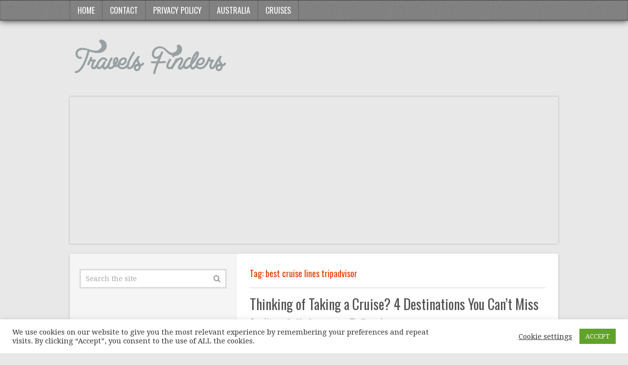

--- FILE ---
content_type: text/html; charset=UTF-8
request_url: http://travelsfinders.com/tag/best-cruise-lines-tripadvisor
body_size: 12522
content:
<!DOCTYPE html>
<html class="no-js" lang="en-US">
<head itemscope itemtype="http://schema.org/WebSite">
<meta charset="UTF-8">
<!-- Always force latest IE rendering engine (even in intranet) & Chrome Frame -->
<!--[if IE ]>
<meta http-equiv="X-UA-Compatible" content="IE=edge,chrome=1">
<![endif]-->
<link rel="profile" href="http://gmpg.org/xfn/11" />
<meta name="viewport" content="width=device-width, initial-scale=1">
<meta name="apple-mobile-web-app-capable" content="yes">
<meta name="apple-mobile-web-app-status-bar-style" content="black">
<meta itemprop="name" content="TravelsFinders.Com ®" />
<meta itemprop="url" content="http://travelsfinders.com" />
<link rel="pingback" href="http://travelsfinders.com/xmlrpc.php" />
<meta name='robots' content='index, follow, max-image-preview:large, max-snippet:-1, max-video-preview:-1' />
<script type="text/javascript">document.documentElement.className = document.documentElement.className.replace( /\bno-js\b/,'js' );</script><meta property="og:title" content="TravelsFinders.Com ®"/>
<meta property="og:description" content=""/>
<meta property="og:image" content="http://travelsfinders.com/wp-content/uploads/2017/02/thinking-of-taking-a-cruise-4-destinations-you-cant-miss_7.jpg"/>
<meta property="og:image:width" content="615"/>
<meta property="og:image:height" content="413"/>
<meta property="og:type" content="article"/>
<meta property="og:article:published_time" content="2017-02-10 15:19:09"/>
<meta property="og:article:modified_time" content="2017-03-28 15:17:16"/>
<meta property="og:article:tag" content="best all inclusive cruises"/>
<meta property="og:article:tag" content="best cruise lines tripadvisor"/>
<meta property="og:article:tag" content="couples cruises all inclusive"/>
<meta property="og:article:tag" content="worst cruise lines"/>
<meta name="twitter:card" content="summary">
<meta name="twitter:title" content="TravelsFinders.Com ®"/>
<meta name="twitter:description" content=""/>
<meta name="twitter:image" content="http://travelsfinders.com/wp-content/uploads/2017/02/thinking-of-taking-a-cruise-4-destinations-you-cant-miss_7.jpg"/>
<!-- This site is optimized with the Yoast SEO plugin v19.7.1 - https://yoast.com/wordpress/plugins/seo/ -->
<title>best cruise lines tripadvisor Archives - TravelsFinders.Com ®</title>
<meta property="og:url" content="http://travelsfinders.com/tag/best-cruise-lines-tripadvisor" />
<meta property="og:site_name" content="TravelsFinders.Com ®" />
<script type="application/ld+json" class="yoast-schema-graph">{"@context":"https://schema.org","@graph":[{"@type":"CollectionPage","@id":"http://travelsfinders.com/tag/best-cruise-lines-tripadvisor","url":"http://travelsfinders.com/tag/best-cruise-lines-tripadvisor","name":"best cruise lines tripadvisor Archives - TravelsFinders.Com ®","isPartOf":{"@id":"https://travelsfinders.com/#website"},"primaryImageOfPage":{"@id":"http://travelsfinders.com/tag/best-cruise-lines-tripadvisor#primaryimage"},"image":{"@id":"http://travelsfinders.com/tag/best-cruise-lines-tripadvisor#primaryimage"},"thumbnailUrl":"http://travelsfinders.com/wp-content/uploads/2017/02/thinking-of-taking-a-cruise-4-destinations-you-cant-miss_7.jpg","breadcrumb":{"@id":"http://travelsfinders.com/tag/best-cruise-lines-tripadvisor#breadcrumb"},"inLanguage":"en-US"},{"@type":"ImageObject","inLanguage":"en-US","@id":"http://travelsfinders.com/tag/best-cruise-lines-tripadvisor#primaryimage","url":"http://travelsfinders.com/wp-content/uploads/2017/02/thinking-of-taking-a-cruise-4-destinations-you-cant-miss_7.jpg","contentUrl":"http://travelsfinders.com/wp-content/uploads/2017/02/thinking-of-taking-a-cruise-4-destinations-you-cant-miss_7.jpg","width":615,"height":413,"caption":""},{"@type":"BreadcrumbList","@id":"http://travelsfinders.com/tag/best-cruise-lines-tripadvisor#breadcrumb","itemListElement":[{"@type":"ListItem","position":1,"name":"Home","item":"https://travelsfinders.com/"},{"@type":"ListItem","position":2,"name":"best cruise lines tripadvisor"}]},{"@type":"WebSite","@id":"https://travelsfinders.com/#website","url":"https://travelsfinders.com/","name":"TravelsFinders.Com ®","description":"","potentialAction":[{"@type":"SearchAction","target":{"@type":"EntryPoint","urlTemplate":"https://travelsfinders.com/?s={search_term_string}"},"query-input":"required name=search_term_string"}],"inLanguage":"en-US"}]}</script>
<!-- / Yoast SEO plugin. -->
<link rel="alternate" type="application/rss+xml" title="TravelsFinders.Com ® &raquo; Feed" href="http://travelsfinders.com/feed" />
<link rel="alternate" type="application/rss+xml" title="TravelsFinders.Com ® &raquo; Comments Feed" href="http://travelsfinders.com/comments/feed" />
<link rel="alternate" type="application/rss+xml" title="TravelsFinders.Com ® &raquo; best cruise lines tripadvisor Tag Feed" href="http://travelsfinders.com/tag/best-cruise-lines-tripadvisor/feed" />
<!-- <link rel='stylesheet' id='wp-block-library-css' href='http://travelsfinders.com/wp-includes/css/dist/block-library/style.min.css' type='text/css' media='all' /> -->
<link rel="stylesheet" type="text/css" href="//travelsfinders.com/wp-content/cache/wpfc-minified/d47nwo4e/4pakm.css" media="all"/>
<style id='classic-theme-styles-inline-css' type='text/css'>
/*! This file is auto-generated */
.wp-block-button__link{color:#fff;background-color:#32373c;border-radius:9999px;box-shadow:none;text-decoration:none;padding:calc(.667em + 2px) calc(1.333em + 2px);font-size:1.125em}.wp-block-file__button{background:#32373c;color:#fff;text-decoration:none}
</style>
<style id='global-styles-inline-css' type='text/css'>
body{--wp--preset--color--black: #000000;--wp--preset--color--cyan-bluish-gray: #abb8c3;--wp--preset--color--white: #ffffff;--wp--preset--color--pale-pink: #f78da7;--wp--preset--color--vivid-red: #cf2e2e;--wp--preset--color--luminous-vivid-orange: #ff6900;--wp--preset--color--luminous-vivid-amber: #fcb900;--wp--preset--color--light-green-cyan: #7bdcb5;--wp--preset--color--vivid-green-cyan: #00d084;--wp--preset--color--pale-cyan-blue: #8ed1fc;--wp--preset--color--vivid-cyan-blue: #0693e3;--wp--preset--color--vivid-purple: #9b51e0;--wp--preset--gradient--vivid-cyan-blue-to-vivid-purple: linear-gradient(135deg,rgba(6,147,227,1) 0%,rgb(155,81,224) 100%);--wp--preset--gradient--light-green-cyan-to-vivid-green-cyan: linear-gradient(135deg,rgb(122,220,180) 0%,rgb(0,208,130) 100%);--wp--preset--gradient--luminous-vivid-amber-to-luminous-vivid-orange: linear-gradient(135deg,rgba(252,185,0,1) 0%,rgba(255,105,0,1) 100%);--wp--preset--gradient--luminous-vivid-orange-to-vivid-red: linear-gradient(135deg,rgba(255,105,0,1) 0%,rgb(207,46,46) 100%);--wp--preset--gradient--very-light-gray-to-cyan-bluish-gray: linear-gradient(135deg,rgb(238,238,238) 0%,rgb(169,184,195) 100%);--wp--preset--gradient--cool-to-warm-spectrum: linear-gradient(135deg,rgb(74,234,220) 0%,rgb(151,120,209) 20%,rgb(207,42,186) 40%,rgb(238,44,130) 60%,rgb(251,105,98) 80%,rgb(254,248,76) 100%);--wp--preset--gradient--blush-light-purple: linear-gradient(135deg,rgb(255,206,236) 0%,rgb(152,150,240) 100%);--wp--preset--gradient--blush-bordeaux: linear-gradient(135deg,rgb(254,205,165) 0%,rgb(254,45,45) 50%,rgb(107,0,62) 100%);--wp--preset--gradient--luminous-dusk: linear-gradient(135deg,rgb(255,203,112) 0%,rgb(199,81,192) 50%,rgb(65,88,208) 100%);--wp--preset--gradient--pale-ocean: linear-gradient(135deg,rgb(255,245,203) 0%,rgb(182,227,212) 50%,rgb(51,167,181) 100%);--wp--preset--gradient--electric-grass: linear-gradient(135deg,rgb(202,248,128) 0%,rgb(113,206,126) 100%);--wp--preset--gradient--midnight: linear-gradient(135deg,rgb(2,3,129) 0%,rgb(40,116,252) 100%);--wp--preset--font-size--small: 13px;--wp--preset--font-size--medium: 20px;--wp--preset--font-size--large: 36px;--wp--preset--font-size--x-large: 42px;--wp--preset--spacing--20: 0.44rem;--wp--preset--spacing--30: 0.67rem;--wp--preset--spacing--40: 1rem;--wp--preset--spacing--50: 1.5rem;--wp--preset--spacing--60: 2.25rem;--wp--preset--spacing--70: 3.38rem;--wp--preset--spacing--80: 5.06rem;--wp--preset--shadow--natural: 6px 6px 9px rgba(0, 0, 0, 0.2);--wp--preset--shadow--deep: 12px 12px 50px rgba(0, 0, 0, 0.4);--wp--preset--shadow--sharp: 6px 6px 0px rgba(0, 0, 0, 0.2);--wp--preset--shadow--outlined: 6px 6px 0px -3px rgba(255, 255, 255, 1), 6px 6px rgba(0, 0, 0, 1);--wp--preset--shadow--crisp: 6px 6px 0px rgba(0, 0, 0, 1);}:where(.is-layout-flex){gap: 0.5em;}:where(.is-layout-grid){gap: 0.5em;}body .is-layout-flow > .alignleft{float: left;margin-inline-start: 0;margin-inline-end: 2em;}body .is-layout-flow > .alignright{float: right;margin-inline-start: 2em;margin-inline-end: 0;}body .is-layout-flow > .aligncenter{margin-left: auto !important;margin-right: auto !important;}body .is-layout-constrained > .alignleft{float: left;margin-inline-start: 0;margin-inline-end: 2em;}body .is-layout-constrained > .alignright{float: right;margin-inline-start: 2em;margin-inline-end: 0;}body .is-layout-constrained > .aligncenter{margin-left: auto !important;margin-right: auto !important;}body .is-layout-constrained > :where(:not(.alignleft):not(.alignright):not(.alignfull)){max-width: var(--wp--style--global--content-size);margin-left: auto !important;margin-right: auto !important;}body .is-layout-constrained > .alignwide{max-width: var(--wp--style--global--wide-size);}body .is-layout-flex{display: flex;}body .is-layout-flex{flex-wrap: wrap;align-items: center;}body .is-layout-flex > *{margin: 0;}body .is-layout-grid{display: grid;}body .is-layout-grid > *{margin: 0;}:where(.wp-block-columns.is-layout-flex){gap: 2em;}:where(.wp-block-columns.is-layout-grid){gap: 2em;}:where(.wp-block-post-template.is-layout-flex){gap: 1.25em;}:where(.wp-block-post-template.is-layout-grid){gap: 1.25em;}.has-black-color{color: var(--wp--preset--color--black) !important;}.has-cyan-bluish-gray-color{color: var(--wp--preset--color--cyan-bluish-gray) !important;}.has-white-color{color: var(--wp--preset--color--white) !important;}.has-pale-pink-color{color: var(--wp--preset--color--pale-pink) !important;}.has-vivid-red-color{color: var(--wp--preset--color--vivid-red) !important;}.has-luminous-vivid-orange-color{color: var(--wp--preset--color--luminous-vivid-orange) !important;}.has-luminous-vivid-amber-color{color: var(--wp--preset--color--luminous-vivid-amber) !important;}.has-light-green-cyan-color{color: var(--wp--preset--color--light-green-cyan) !important;}.has-vivid-green-cyan-color{color: var(--wp--preset--color--vivid-green-cyan) !important;}.has-pale-cyan-blue-color{color: var(--wp--preset--color--pale-cyan-blue) !important;}.has-vivid-cyan-blue-color{color: var(--wp--preset--color--vivid-cyan-blue) !important;}.has-vivid-purple-color{color: var(--wp--preset--color--vivid-purple) !important;}.has-black-background-color{background-color: var(--wp--preset--color--black) !important;}.has-cyan-bluish-gray-background-color{background-color: var(--wp--preset--color--cyan-bluish-gray) !important;}.has-white-background-color{background-color: var(--wp--preset--color--white) !important;}.has-pale-pink-background-color{background-color: var(--wp--preset--color--pale-pink) !important;}.has-vivid-red-background-color{background-color: var(--wp--preset--color--vivid-red) !important;}.has-luminous-vivid-orange-background-color{background-color: var(--wp--preset--color--luminous-vivid-orange) !important;}.has-luminous-vivid-amber-background-color{background-color: var(--wp--preset--color--luminous-vivid-amber) !important;}.has-light-green-cyan-background-color{background-color: var(--wp--preset--color--light-green-cyan) !important;}.has-vivid-green-cyan-background-color{background-color: var(--wp--preset--color--vivid-green-cyan) !important;}.has-pale-cyan-blue-background-color{background-color: var(--wp--preset--color--pale-cyan-blue) !important;}.has-vivid-cyan-blue-background-color{background-color: var(--wp--preset--color--vivid-cyan-blue) !important;}.has-vivid-purple-background-color{background-color: var(--wp--preset--color--vivid-purple) !important;}.has-black-border-color{border-color: var(--wp--preset--color--black) !important;}.has-cyan-bluish-gray-border-color{border-color: var(--wp--preset--color--cyan-bluish-gray) !important;}.has-white-border-color{border-color: var(--wp--preset--color--white) !important;}.has-pale-pink-border-color{border-color: var(--wp--preset--color--pale-pink) !important;}.has-vivid-red-border-color{border-color: var(--wp--preset--color--vivid-red) !important;}.has-luminous-vivid-orange-border-color{border-color: var(--wp--preset--color--luminous-vivid-orange) !important;}.has-luminous-vivid-amber-border-color{border-color: var(--wp--preset--color--luminous-vivid-amber) !important;}.has-light-green-cyan-border-color{border-color: var(--wp--preset--color--light-green-cyan) !important;}.has-vivid-green-cyan-border-color{border-color: var(--wp--preset--color--vivid-green-cyan) !important;}.has-pale-cyan-blue-border-color{border-color: var(--wp--preset--color--pale-cyan-blue) !important;}.has-vivid-cyan-blue-border-color{border-color: var(--wp--preset--color--vivid-cyan-blue) !important;}.has-vivid-purple-border-color{border-color: var(--wp--preset--color--vivid-purple) !important;}.has-vivid-cyan-blue-to-vivid-purple-gradient-background{background: var(--wp--preset--gradient--vivid-cyan-blue-to-vivid-purple) !important;}.has-light-green-cyan-to-vivid-green-cyan-gradient-background{background: var(--wp--preset--gradient--light-green-cyan-to-vivid-green-cyan) !important;}.has-luminous-vivid-amber-to-luminous-vivid-orange-gradient-background{background: var(--wp--preset--gradient--luminous-vivid-amber-to-luminous-vivid-orange) !important;}.has-luminous-vivid-orange-to-vivid-red-gradient-background{background: var(--wp--preset--gradient--luminous-vivid-orange-to-vivid-red) !important;}.has-very-light-gray-to-cyan-bluish-gray-gradient-background{background: var(--wp--preset--gradient--very-light-gray-to-cyan-bluish-gray) !important;}.has-cool-to-warm-spectrum-gradient-background{background: var(--wp--preset--gradient--cool-to-warm-spectrum) !important;}.has-blush-light-purple-gradient-background{background: var(--wp--preset--gradient--blush-light-purple) !important;}.has-blush-bordeaux-gradient-background{background: var(--wp--preset--gradient--blush-bordeaux) !important;}.has-luminous-dusk-gradient-background{background: var(--wp--preset--gradient--luminous-dusk) !important;}.has-pale-ocean-gradient-background{background: var(--wp--preset--gradient--pale-ocean) !important;}.has-electric-grass-gradient-background{background: var(--wp--preset--gradient--electric-grass) !important;}.has-midnight-gradient-background{background: var(--wp--preset--gradient--midnight) !important;}.has-small-font-size{font-size: var(--wp--preset--font-size--small) !important;}.has-medium-font-size{font-size: var(--wp--preset--font-size--medium) !important;}.has-large-font-size{font-size: var(--wp--preset--font-size--large) !important;}.has-x-large-font-size{font-size: var(--wp--preset--font-size--x-large) !important;}
.wp-block-navigation a:where(:not(.wp-element-button)){color: inherit;}
:where(.wp-block-post-template.is-layout-flex){gap: 1.25em;}:where(.wp-block-post-template.is-layout-grid){gap: 1.25em;}
:where(.wp-block-columns.is-layout-flex){gap: 2em;}:where(.wp-block-columns.is-layout-grid){gap: 2em;}
.wp-block-pullquote{font-size: 1.5em;line-height: 1.6;}
</style>
<!-- <link rel='stylesheet' id='think-button-style-css' href='http://travelsfinders.com/wp-content/plugins/contact-form-email/css/button.css' type='text/css' media='all' /> -->
<!-- <link rel='stylesheet' id='cookie-law-info-css' href='http://travelsfinders.com/wp-content/plugins/cookie-law-info/legacy/public/css/cookie-law-info-public.css' type='text/css' media='all' /> -->
<!-- <link rel='stylesheet' id='cookie-law-info-gdpr-css' href='http://travelsfinders.com/wp-content/plugins/cookie-law-info/legacy/public/css/cookie-law-info-gdpr.css' type='text/css' media='all' /> -->
<!-- <link rel='stylesheet' id='math-captcha-frontend-css' href='http://travelsfinders.com/wp-content/plugins/wp-math-captcha/css/frontend.css' type='text/css' media='all' /> -->
<!-- <link rel='stylesheet' id='truepixel-stylesheet-css' href='http://travelsfinders.com/wp-content/themes/mts_truepixel/style.css' type='text/css' media='all' /> -->
<link rel="stylesheet" type="text/css" href="//travelsfinders.com/wp-content/cache/wpfc-minified/kcb4r2jn/4pakm.css" media="all"/>
<style id='truepixel-stylesheet-inline-css' type='text/css'>
body {background-color:#e8e8e8;background-image:url(http://travelsfinders.com/wp-content/themes/mts_truepixel/images/nobg.png);}
.pace .pace-progress, #mobile-menu-wrapper ul li a:hover, .ball-pulse > div { background: #7c7c7c; }
.postauthor h5, .copyrights a, .single_post a, .textwidget a, #logo a, .pnavigation2 a, #sidebar a:hover, .copyrights a:hover, #site-footer .widget li a:hover, .related-posts a:hover, .reply a, .title a:hover, .post-info a:hover, .comm, #tabber .inside li a:hover, .readMore a, .readMore a:hover, .fn a, a, a:hover, .sidebar.c-4-12 #wp-calendar a, .latestPost .title a:hover, .owl-prev, .owl-next, .pagination a, .page-numbers { color:#7c7c7c; }	
a#pull, #commentform input#submit, .contactform #submit, #move-to-top, #move-to-top:hover, #primary-navigation .navigation ul li:hover > a, #secondary-navigation .navigation ul li:hover > a, .pagination a:hover, .current.page-numbers, .currenttext, .pagination a:hover, .single .pagination a:hover .currenttext, .page-numbers.current, #tabber ul.tabs li a.selected, .pagination .nav-previous a, .pagination .nav-next a, .tagcloud a, .tagcloud a:hover, .widget .wpt_widget_content #tags-tab-content ul li a, .navigation ul .sfHover a, .wpt_widget_content .tab_title.selected a, .mts-subscribe input[type='submit'], #cancel-comment-reply-link, #load-posts a, .widget .wp_review_tab_widget_content .tab_title.selected a, .latestPost-review-wrapper, #wpmm-megamenu .review-total-only, .contact-form input[type='submit'], .widget .wpt_widget_content .tab_title.selected a, .latestPost .review-type-circle.review-total-only, .latestPost .review-type-circle.wp-review-show-total, .woocommerce a.button, .woocommerce-page a.button, .woocommerce button.button, .woocommerce-page button.button, .woocommerce input.button, .woocommerce-page input.button, .woocommerce #respond input#submit, .woocommerce-page #respond input#submit, .woocommerce #content input.button, .woocommerce-page #content input.button, .woocommerce nav.woocommerce-pagination ul li a, .woocommerce-page nav.woocommerce-pagination ul li a, .woocommerce #content nav.woocommerce-pagination ul li a, .woocommerce-page #content nav.woocommerce-pagination ul li a, .woocommerce .bypostauthor:after, #searchsubmit, .woocommerce nav.woocommerce-pagination ul li span.current, .woocommerce-page nav.woocommerce-pagination ul li span.current, .woocommerce #content nav.woocommerce-pagination ul li span.current, .woocommerce-page #content nav.woocommerce-pagination ul li span.current, .woocommerce nav.woocommerce-pagination ul li a:hover, .woocommerce-page nav.woocommerce-pagination ul li a:hover, .woocommerce #content nav.woocommerce-pagination ul li a:hover, .woocommerce-page #content nav.woocommerce-pagination ul li a:hover, .woocommerce nav.woocommerce-pagination ul li a:focus, .woocommerce-page nav.woocommerce-pagination ul li a:focus, .woocommerce #content nav.woocommerce-pagination ul li a:focus, .woocommerce-page #content nav.woocommerce-pagination ul li a:focus, .woocommerce a.button, .woocommerce-page a.button, .woocommerce button.button, .woocommerce-page button.button, .woocommerce input.button, .woocommerce-page input.button, .woocommerce #respond input#submit, .woocommerce-page #respond input#submit, .woocommerce #content input.button, .woocommerce-page #content input.button { background-color:#7c7c7c; color: #fff!important; }
#primary-navigation .navigation ul .current-menu-item > a, #secondary-navigation .navigation ul .current-menu-item > a { background-color:#7c7c7c !important; color: #fff!important; }
#primary-navigation, #primary-navigation .navigation ul ul li{ background-color:#828282}
.copyrights { border-color:#7c7c7c; background-color: #acb1c4}
.article { float: right;} .rtl .article { float: left;}
.sidebar.c-4-12 { float: left; border-right: 1px solid #E8E8E8; border-left: 0; } .rtl .sidebar.c-4-12 { float: right; border-left: 1px solid #E8E8E8; border-right: 0; } .article:after { left: -1px; right: auto; } .rtl .article:after { right: -1px; left: auto; }
.bypostauthor { background: #FAFAFA; }
.bypostauthor:after { content: "Author"; position: absolute; right: -1px; top: -1px; padding: 1px 10px; background: #818181; color: #FFF; } .rtl .bypostauthor:after {right: auto; left: -1px;}
</style>
<!-- <link rel='stylesheet' id='fontawesome-css' href='http://travelsfinders.com/wp-content/themes/mts_truepixel/css/font-awesome.min.css' type='text/css' media='all' /> -->
<!-- <link rel='stylesheet' id='responsive-css' href='http://travelsfinders.com/wp-content/themes/mts_truepixel/css/responsive.css' type='text/css' media='all' /> -->
<link rel="stylesheet" type="text/css" href="//travelsfinders.com/wp-content/cache/wpfc-minified/k2prn3eg/4pakm.css" media="all"/>
<script src='//travelsfinders.com/wp-content/cache/wpfc-minified/8kwbxf2u/4pakm.js' type="text/javascript"></script>
<!-- <script type="text/javascript" src="http://travelsfinders.com/wp-includes/js/jquery/jquery.min.js" id="jquery-core-js"></script> -->
<!-- <script type="text/javascript" src="http://travelsfinders.com/wp-includes/js/jquery/jquery-migrate.min.js" id="jquery-migrate-js"></script> -->
<script type="text/javascript" id="cookie-law-info-js-extra">
/* <![CDATA[ */
var Cli_Data = {"nn_cookie_ids":[],"cookielist":[],"non_necessary_cookies":[],"ccpaEnabled":"","ccpaRegionBased":"","ccpaBarEnabled":"","strictlyEnabled":["necessary","obligatoire"],"ccpaType":"gdpr","js_blocking":"","custom_integration":"","triggerDomRefresh":"","secure_cookies":""};
var cli_cookiebar_settings = {"animate_speed_hide":"500","animate_speed_show":"500","background":"#FFF","border":"#b1a6a6c2","border_on":"","button_1_button_colour":"#61a229","button_1_button_hover":"#4e8221","button_1_link_colour":"#fff","button_1_as_button":"1","button_1_new_win":"","button_2_button_colour":"#333","button_2_button_hover":"#292929","button_2_link_colour":"#444","button_2_as_button":"","button_2_hidebar":"","button_3_button_colour":"#3566bb","button_3_button_hover":"#2a5296","button_3_link_colour":"#fff","button_3_as_button":"1","button_3_new_win":"","button_4_button_colour":"#000","button_4_button_hover":"#000000","button_4_link_colour":"#333333","button_4_as_button":"","button_7_button_colour":"#61a229","button_7_button_hover":"#4e8221","button_7_link_colour":"#fff","button_7_as_button":"1","button_7_new_win":"","font_family":"inherit","header_fix":"","notify_animate_hide":"1","notify_animate_show":"","notify_div_id":"#cookie-law-info-bar","notify_position_horizontal":"right","notify_position_vertical":"bottom","scroll_close":"1","scroll_close_reload":"","accept_close_reload":"","reject_close_reload":"","showagain_tab":"","showagain_background":"#fff","showagain_border":"#000","showagain_div_id":"#cookie-law-info-again","showagain_x_position":"100px","text":"#333333","show_once_yn":"1","show_once":"10000","logging_on":"","as_popup":"","popup_overlay":"1","bar_heading_text":"","cookie_bar_as":"banner","popup_showagain_position":"bottom-right","widget_position":"left"};
var log_object = {"ajax_url":"http:\/\/travelsfinders.com\/wp-admin\/admin-ajax.php"};
/* ]]> */
</script>
<script src='//travelsfinders.com/wp-content/cache/wpfc-minified/ehq35kon/4pakm.js' type="text/javascript"></script>
<!-- <script type="text/javascript" src="http://travelsfinders.com/wp-content/plugins/cookie-law-info/legacy/public/js/cookie-law-info-public.js" id="cookie-law-info-js"></script> -->
<script type="text/javascript" id="customscript-js-extra">
/* <![CDATA[ */
var mts_customscript = {"responsive":"1","nav_menu":"both"};
/* ]]> */
</script>
<script src='//travelsfinders.com/wp-content/cache/wpfc-minified/781ztmzd/4pakm.js' type="text/javascript"></script>
<!-- <script type="text/javascript" async="async" src="http://travelsfinders.com/wp-content/themes/mts_truepixel/js/customscript.js" id="customscript-js"></script> -->
<link rel="https://api.w.org/" href="http://travelsfinders.com/wp-json/" /><link rel="alternate" type="application/json" href="http://travelsfinders.com/wp-json/wp/v2/tags/13576" /><link rel="EditURI" type="application/rsd+xml" title="RSD" href="http://travelsfinders.com/xmlrpc.php?rsd" />
<meta name="generator" content="WordPress 6.4.7" />
<link href="//fonts.googleapis.com/css?family=Droid+Serif:normal|Oswald:normal&amp;subset=latin" rel="stylesheet" type="text/css">
<style type="text/css">
body { font-family: 'Droid Serif'; font-weight: normal; font-size: 14px; color: #777777; }
#primary-navigation .navigation ul li a { font-family: 'Oswald'; font-weight: normal; font-size: 16px; color: #ffffff; }
.menu li, .menu li a { font-family: 'Oswald'; font-weight: normal; font-size: 16px; color: #777777; }
#logo.text-logo a { font-family: 'Oswald'; font-weight: normal; font-size: 34px; color: #E03F00; }
.latestPost .title a { font-family: 'Oswald'; font-weight: normal; font-size: 28px; color: #555555; }
.single-title { font-family: 'Oswald'; font-weight: normal; font-size: 28px; color: #555555; }
.widget .widget-title { font-family: 'Oswald'; font-weight: normal; font-size: 20px; color: #555555; }
#sidebar .widget { font-family: 'Droid Serif'; font-weight: normal; font-size: 14px; color: #777777; }
.footer-widgets { font-family: 'Droid Serif'; font-weight: normal; font-size: 14px; color: #777777; }
h1 { font-family: 'Oswald'; font-weight: normal; font-size: 30px; color: #E03F00; }
h2 { font-family: 'Oswald'; font-weight: normal; font-size: 26px; color: #E03F00; }
h3 { font-family: 'Oswald'; font-weight: normal; font-size: 22px; color: #E03F00; }
h4 { font-family: 'Oswald'; font-weight: normal; font-size: 20px; color: #E03F00; }
h5 { font-family: 'Oswald'; font-weight: normal; font-size: 18px; color: #E03F00; }
h6 { font-family: 'Oswald'; font-weight: normal; font-size: 16px; color: #E03F00; }
</style>
</head>
<body id="blog" class="archive tag tag-best-cruise-lines-tripadvisor tag-13576 main" itemscope itemtype="http://schema.org/WebPage"> 
<header id="site-header" role="banner" itemscope itemtype="http://schema.org/WPHeader">
<div id="primary-navigation" role="navigation" itemscope itemtype="http://schema.org/SiteNavigationElement">
<div class="primary-menu-wrap primary-navigation clearfix">
<nav id="navigation" class="navigation clearfix">
<ul id="menu-2" class="menu clearfix"><li id="menu-item-237200" class="menu-item menu-item-type-custom menu-item-object-custom menu-item-home menu-item-237200"><a href="http://travelsfinders.com/">Home</a></li>
<li id="menu-item-237201" class="menu-item menu-item-type-post_type menu-item-object-page menu-item-237201"><a href="http://travelsfinders.com/contact">Contact</a></li>
<li id="menu-item-237202" class="menu-item menu-item-type-post_type menu-item-object-page menu-item-237202"><a href="http://travelsfinders.com/privacy-policy">Privacy Policy</a></li>
<li id="menu-item-263124" class="menu-item menu-item-type-taxonomy menu-item-object-category menu-item-263124"><a href="http://travelsfinders.com/cat/australia">Australia</a></li>
<li id="menu-item-263125" class="menu-item menu-item-type-taxonomy menu-item-object-category menu-item-263125"><a href="http://travelsfinders.com/cat/cruises">Cruises</a></li>
</ul>											</nav>
</div>
</div>
<div class="container">
<div id="header">
<div class="logo-wrap">
<h2 id="logo" class="image-logo" itemprop="headline">
<a href="http://travelsfinders.com"><img src="http://travelsfinders.com/wp-content/uploads/2016/05/Untitled-1.png" alt="TravelsFinders.Com ®"></a>
</h2><!-- END #logo -->
</div>
<div id="secondary-navigation" class="secondary-navigation" role="navigation" itemscope itemtype="http://schema.org/SiteNavigationElement">
<a href="#" id="pull" class="toggle-mobile-menu">Menu</a>
<nav id="navigation" class="navigation clearfix">
<ul class="menu clearfix">
</ul>
</nav>
<nav class="navigation mobile-only clearfix mobile-menu-wrapper">
<ul id="menu-3" class="menu clearfix"><li class="menu-item menu-item-type-custom menu-item-object-custom menu-item-home menu-item-237200"><a href="http://travelsfinders.com/">Home</a></li>
<li class="menu-item menu-item-type-post_type menu-item-object-page menu-item-237201"><a href="http://travelsfinders.com/contact">Contact</a></li>
<li class="menu-item menu-item-type-post_type menu-item-object-page menu-item-237202"><a href="http://travelsfinders.com/privacy-policy">Privacy Policy</a></li>
<li class="menu-item menu-item-type-taxonomy menu-item-object-category menu-item-263124"><a href="http://travelsfinders.com/cat/australia">Australia</a></li>
<li class="menu-item menu-item-type-taxonomy menu-item-object-category menu-item-263125"><a href="http://travelsfinders.com/cat/cruises">Cruises</a></li>
</ul>							</nav>
<div style="margin-bottom:20px;margin-top:20px;">
<script async src="//pagead2.googlesyndication.com/pagead/js/adsbygoogle.js"></script>
<!-- Mobtext -->
<ins class="adsbygoogle"
style="display:block"
data-ad-client="ca-pub-7259534949550081"
data-ad-slot="3200937123"
data-ad-format="link"></ins>
<script>
(adsbygoogle = window.adsbygoogle || []).push({});
</script>
</div>						</div>
</div><!--#header-->
</div><!--.container-->
</header>      
<div class="main-container"><div id="page" class="clearfix">
<div class="article">
<div id="content_box">
<h1 class="postsby">
<span>Tag: <span>best cruise lines tripadvisor</span></span>
</h1>
<article class="latestPost excerpt  ">
<header>
<h2 class="title front-view-title"><a href="http://travelsfinders.com/thinking-taking-cruise-4-destinations-cant-miss.html" title="Thinking of Taking a Cruise? 4 Destinations You Can’t Miss">Thinking of Taking a Cruise? 4 Destinations You Can’t Miss</a></h2>
<div class="post-info">
<span class="theauthor"><i class="fa fa-user"></i> <span><a href="http://travelsfinders.com/author/editor" title="Posts by editor" rel="author">editor</a></span></span>
<span class="thecomment"><i class="fa fa-comments"></i> <a href="http://travelsfinders.com/thinking-taking-cruise-4-destinations-cant-miss.html#respond" itemprop="interactionCount">No Comments</a></span>
<span class="thecategory"><i class="fa fa-tags"></i> <a href="http://travelsfinders.com/cat/travel" title="View all posts in Travel">Travel</a></span>
</div>
</header>
<a href="http://travelsfinders.com/thinking-taking-cruise-4-destinations-cant-miss.html" title="Thinking of Taking a Cruise? 4 Destinations You Can’t Miss" class="post-image post-image-left">
<div class="featured-thumbnail"><img width="615" height="413" src="http://travelsfinders.com/wp-content/uploads/2017/02/thinking-of-taking-a-cruise-4-destinations-you-cant-miss_7.jpg" class="attachment-truepixel-featured size-truepixel-featured wp-post-image" alt="" title="" decoding="async" fetchpriority="high" srcset="http://travelsfinders.com/wp-content/uploads/2017/02/thinking-of-taking-a-cruise-4-destinations-you-cant-miss_7.jpg 615w, http://travelsfinders.com/wp-content/uploads/2017/02/thinking-of-taking-a-cruise-4-destinations-you-cant-miss_7-300x201.jpg 300w" sizes="(max-width: 615px) 100vw, 615px" /></div>    		</a>
<div class="front-view-content">
Taking a cruise is one of the most rewarding ways to spend your time off – you get to see much more of the world than with traditional package&nbsp;&hellip;	</div>
<div class="readMore">
<a href="http://travelsfinders.com/thinking-taking-cruise-4-destinations-cant-miss.html" title="Thinking of Taking a Cruise? 4 Destinations You Can’t Miss">
Read More...            </a>
</div>
</article><!--.post excerpt-->
<div class="pagination pagination-previous-next">
<ul>
<li class="nav-previous"></li>
<li class="nav-next"></li>
</ul>
</div>
<div style="margin-top:25px;margin-buttom: 30px;clear:both;">
<script async src="//pagead2.googlesyndication.com/pagead/js/adsbygoogle.js"></script>
<!-- Mobtext -->
<ins class="adsbygoogle"
style="display:block"
data-ad-client="ca-pub-7259534949550081"
data-ad-slot="3200937123"
data-ad-format="link"></ins>
<script>
(adsbygoogle = window.adsbygoogle || []).push({});
</script>
</div>
</div>
</div>
<aside id="sidebar" class="sidebar c-4-12" role="complementary" itemscope itemtype="http://schema.org/WPSideBar">
<div id="search-2" class="widget widget_search"><form method="get" id="searchform" class="search-form" action="http://travelsfinders.com" _lpchecked="1">
<fieldset>
<input type="text" name="s" id="s" value="" placeholder="Search the site"  />
<button id="search-image" class="sbutton" type="submit" value="">
<i class="fa fa-search"></i>
</button>
</fieldset>
</form></div><div id="text-2" class="widget widget_text">			<div class="textwidget"><script async src="//pagead2.googlesyndication.com/pagead/js/adsbygoogle.js"></script>
<!-- 600 -->
<ins class="adsbygoogle"
style="display:inline-block;width:300px;height:600px"
data-ad-client="ca-pub-7259534949550081"
data-ad-slot="5240990654"></ins>
<script>
(adsbygoogle = window.adsbygoogle || []).push({});
</script></div>
</div><div id="mts_recent_posts_widget-2" class="widget widget_mts_recent_posts_widget horizontal-small"><h3 class="widget-title">Recent Posts</h3><ul class="advanced-recent-posts">			<li class="post-box horizontal-small horizontal-container no-thumb"><div class="horizontal-container-inner">								<div class="post-data">
<div class="post-data-container">
<div class="post-title">
<a href="http://travelsfinders.com/paul-gauguin-cruises-travel-guide.html" title="PAUL GAUGUIN CRUISES TRAVEL GUIDE">PAUL GAUGUIN CRUISES TRAVEL GUIDE</a>
</div>
<div class="post-info">
<span class="thetime updated">April 4, 2017</span>
&#8226;
<span class="thecomment">No Comment</span>
</div> <!--.post-info-->
</div>
</div>
</div></li>					<li class="post-box horizontal-small horizontal-container no-thumb"><div class="horizontal-container-inner">								<div class="post-data">
<div class="post-data-container">
<div class="post-title">
<a href="http://travelsfinders.com/xia-sha-village.html" title="XIA SHA VILLAGE">XIA SHA VILLAGE</a>
</div>
<div class="post-info">
<span class="thetime updated">April 3, 2017</span>
&#8226;
<span class="thecomment">No Comment</span>
</div> <!--.post-info-->
</div>
</div>
</div></li>					<li class="post-box horizontal-small horizontal-container no-thumb"><div class="horizontal-container-inner">								<div class="post-data">
<div class="post-data-container">
<div class="post-title">
<a href="http://travelsfinders.com/alaskan-dream-cruises-travel-guide.html" title="ALASKAN DREAM CRUISES TRAVEL GUIDE">ALASKAN DREAM CRUISES TRAVEL GUIDE</a>
</div>
<div class="post-info">
<span class="thetime updated">April 2, 2017</span>
&#8226;
<span class="thecomment">No Comment</span>
</div> <!--.post-info-->
</div>
</div>
</div></li>					<li class="post-box horizontal-small horizontal-container no-thumb"><div class="horizontal-container-inner">								<div class="post-data">
<div class="post-data-container">
<div class="post-title">
<a href="http://travelsfinders.com/packing-for-your-cruise.html" title="PACKING FOR YOUR CRUISE">PACKING FOR YOUR CRUISE</a>
</div>
<div class="post-info">
<span class="thetime updated">April 2, 2017</span>
&#8226;
<span class="thecomment">No Comment</span>
</div> <!--.post-info-->
</div>
</div>
</div></li>					<li class="post-box horizontal-small horizontal-container no-thumb"><div class="horizontal-container-inner">								<div class="post-data">
<div class="post-data-container">
<div class="post-title">
<a href="http://travelsfinders.com/un-cruise-adventures-cruises-travel-guide.html" title="UN-CRUISE ADVENTURES CRUISES TRAVEL GUIDE">UN-CRUISE ADVENTURES CRUISES TRAVEL GUIDE</a>
</div>
<div class="post-info">
<span class="thetime updated">April 1, 2017</span>
&#8226;
<span class="thecomment">No Comment</span>
</div> <!--.post-info-->
</div>
</div>
</div></li>					<li class="post-box horizontal-small horizontal-container no-thumb"><div class="horizontal-container-inner">								<div class="post-data">
<div class="post-data-container">
<div class="post-title">
<a href="http://travelsfinders.com/choosing-your-cruise-cabin.html" title="CHOOSING YOUR CRUISE CABIN">CHOOSING YOUR CRUISE CABIN</a>
</div>
<div class="post-info">
<span class="thetime updated">April 1, 2017</span>
&#8226;
<span class="thecomment">No Comment</span>
</div> <!--.post-info-->
</div>
</div>
</div></li>					<li class="post-box horizontal-small horizontal-container no-thumb"><div class="horizontal-container-inner">								<div class="post-data">
<div class="post-data-container">
<div class="post-title">
<a href="http://travelsfinders.com/cruise-cabin-size-by-square-foot.html" title="Cruise Cabin Size by Square Foot">Cruise Cabin Size by Square Foot</a>
</div>
<div class="post-info">
<span class="thetime updated">April 1, 2017</span>
&#8226;
<span class="thecomment">No Comment</span>
</div> <!--.post-info-->
</div>
</div>
</div></li>					<li class="post-box horizontal-small horizontal-container no-thumb"><div class="horizontal-container-inner">								<div class="post-data">
<div class="post-data-container">
<div class="post-title">
<a href="http://travelsfinders.com/china-folk-customs-village-shenzhen.html" title="CHINA FOLK CUSTOMS VILLAGE SHENZHEN">CHINA FOLK CUSTOMS VILLAGE SHENZHEN</a>
</div>
<div class="post-info">
<span class="thetime updated">March 31, 2017</span>
&#8226;
<span class="thecomment">No Comment</span>
</div> <!--.post-info-->
</div>
</div>
</div></li>					<li class="post-box horizontal-small horizontal-container no-thumb"><div class="horizontal-container-inner">								<div class="post-data">
<div class="post-data-container">
<div class="post-title">
<a href="http://travelsfinders.com/minsk-world-shenzhen.html" title="MINSK WORLD SHENZHEN">MINSK WORLD SHENZHEN</a>
</div>
<div class="post-info">
<span class="thetime updated">March 31, 2017</span>
&#8226;
<span class="thecomment">No Comment</span>
</div> <!--.post-info-->
</div>
</div>
</div></li>					<li class="post-box horizontal-small horizontal-container no-thumb"><div class="horizontal-container-inner">								<div class="post-data">
<div class="post-data-container">
<div class="post-title">
<a href="http://travelsfinders.com/uni-world-boutique-river-cruises-travel-guide.html" title="UNI WORLD BOUTIQUE RIVER CRUISES TRAVEL GUIDE">UNI WORLD BOUTIQUE RIVER CRUISES TRAVEL GUIDE</a>
</div>
<div class="post-info">
<span class="thetime updated">March 30, 2017</span>
&#8226;
<span class="thecomment">No Comment</span>
</div> <!--.post-info-->
</div>
</div>
</div></li>					<li class="post-box horizontal-small horizontal-container no-thumb"><div class="horizontal-container-inner">								<div class="post-data">
<div class="post-data-container">
<div class="post-title">
<a href="http://travelsfinders.com/dapeng-fort-shenzhen.html" title="DAPENG FORT SHENZHEN">DAPENG FORT SHENZHEN</a>
</div>
<div class="post-info">
<span class="thetime updated">March 30, 2017</span>
&#8226;
<span class="thecomment">No Comment</span>
</div> <!--.post-info-->
</div>
</div>
</div></li>					<li class="post-box horizontal-small horizontal-container no-thumb"><div class="horizontal-container-inner">								<div class="post-data">
<div class="post-data-container">
<div class="post-title">
<a href="http://travelsfinders.com/the-battle-of-tuen-mun.html" title="The Battle of Tuen Mun">The Battle of Tuen Mun</a>
</div>
<div class="post-info">
<span class="thetime updated">March 29, 2017</span>
&#8226;
<span class="thecomment">No Comment</span>
</div> <!--.post-info-->
</div>
</div>
</div></li>					<li class="post-box horizontal-small horizontal-container no-thumb"><div class="horizontal-container-inner">								<div class="post-data">
<div class="post-data-container">
<div class="post-title">
<a href="http://travelsfinders.com/tomb-of-song-shao-di-shenzhen.html" title="TOMB OF SONG SHAO DI SHENZHEN">TOMB OF SONG SHAO DI SHENZHEN</a>
</div>
<div class="post-info">
<span class="thetime updated">March 10, 2017</span>
&#8226;
<span class="thecomment">No Comment</span>
</div> <!--.post-info-->
</div>
</div>
</div></li>					<li class="post-box horizontal-small horizontal-container no-thumb"><div class="horizontal-container-inner">								<div class="post-data">
<div class="post-data-container">
<div class="post-title">
<a href="http://travelsfinders.com/longgang-and-the-hakka-folk-culture-museum.html" title="LONGGANG AND THE HAKKA FOLK CULTURE MUSEUM">LONGGANG AND THE HAKKA FOLK CULTURE MUSEUM</a>
</div>
<div class="post-info">
<span class="thetime updated">March 9, 2017</span>
&#8226;
<span class="thecomment">No Comment</span>
</div> <!--.post-info-->
</div>
</div>
</div></li>					<li class="post-box horizontal-small horizontal-container no-thumb"><div class="horizontal-container-inner">								<div class="post-data">
<div class="post-data-container">
<div class="post-title">
<a href="http://travelsfinders.com/get-luxurious-shuttle-service-sydney-airport.html" title="Get The Luxurious Shuttle Service To Sydney Airport">Get The Luxurious Shuttle Service To Sydney&nbsp;&hellip;</a>
</div>
<div class="post-info">
<span class="thetime updated">January 19, 2017</span>
&#8226;
<span class="thecomment">No Comment</span>
</div> <!--.post-info-->
</div>
</div>
</div></li>					<li class="post-box horizontal-small horizontal-container no-thumb"><div class="horizontal-container-inner">								<div class="post-data">
<div class="post-data-container">
<div class="post-title">
<a href="http://travelsfinders.com/explore-the-map-of-schilberg-netherlands.html" title="Explore the Map of Schilberg, Netherlands">Explore the Map of Schilberg, Netherlands</a>
</div>
<div class="post-info">
<span class="thetime updated">October 10, 2025</span>
&#8226;
<span class="thecomment">No Comment</span>
</div> <!--.post-info-->
</div>
</div>
</div></li>					<li class="post-box horizontal-small horizontal-container no-thumb"><div class="horizontal-container-inner">								<div class="post-data">
<div class="post-data-container">
<div class="post-title">
<a href="http://travelsfinders.com/explore-the-map-of-botashyurt-russian-federation.html" title="Explore the Map of Botashyurt, Russian Federation">Explore the Map of Botashyurt, Russian Federation</a>
</div>
<div class="post-info">
<span class="thetime updated">October 10, 2025</span>
&#8226;
<span class="thecomment">No Comment</span>
</div> <!--.post-info-->
</div>
</div>
</div></li>					<li class="post-box horizontal-small horizontal-container no-thumb"><div class="horizontal-container-inner">								<div class="post-data">
<div class="post-data-container">
<div class="post-title">
<a href="http://travelsfinders.com/explore-the-map-of-gonen-turkey-with-this-handy-guide.html" title="Explore the Map of Gönen, Turkey with This Handy Guide">Explore the Map of Gönen, Turkey with&nbsp;&hellip;</a>
</div>
<div class="post-info">
<span class="thetime updated">October 10, 2025</span>
&#8226;
<span class="thecomment">No Comment</span>
</div> <!--.post-info-->
</div>
</div>
</div></li>					<li class="post-box horizontal-small horizontal-container no-thumb"><div class="horizontal-container-inner">								<div class="post-data">
<div class="post-data-container">
<div class="post-title">
<a href="http://travelsfinders.com/explore-the-map-of-eden-valley-united-states.html" title="Explore the Map of Eden Valley, United States">Explore the Map of Eden Valley, United&nbsp;&hellip;</a>
</div>
<div class="post-info">
<span class="thetime updated">October 9, 2025</span>
&#8226;
<span class="thecomment">No Comment</span>
</div> <!--.post-info-->
</div>
</div>
</div></li>					<li class="post-box horizontal-small horizontal-container no-thumb"><div class="horizontal-container-inner">								<div class="post-data">
<div class="post-data-container">
<div class="post-title">
<a href="http://travelsfinders.com/explore-the-map-of-sesma-spain-with-this-handy-guide.html" title="Explore the Map of Sesma, Spain with This Handy Guide">Explore the Map of Sesma, Spain with&nbsp;&hellip;</a>
</div>
<div class="post-info">
<span class="thetime updated">October 9, 2025</span>
&#8226;
<span class="thecomment">No Comment</span>
</div> <!--.post-info-->
</div>
</div>
</div></li>		</ul>
</div><div id="categories-2" class="widget widget_categories"><h3 class="widget-title">Categories</h3><form action="http://travelsfinders.com" method="get"><label class="screen-reader-text" for="cat">Categories</label><select  name='cat' id='cat' class='postform'>
<option value='-1'>Select Category</option>
<option class="level-0" value="21843">Africa</option>
<option class="level-0" value="22097">Alcudia</option>
<option class="level-0" value="21554">American</option>
<option class="level-0" value="22078">Anaheim</option>
<option class="level-0" value="22100">Anguilla</option>
<option class="level-0" value="22079">Arlington</option>
<option class="level-0" value="2405">Athens</option>
<option class="level-0" value="22096">Atlanta</option>
<option class="level-0" value="22024">Austin</option>
<option class="level-0" value="9645">Australia</option>
<option class="level-0" value="3047">Austria</option>
<option class="level-0" value="22080">Bakersfield</option>
<option class="level-0" value="22028">Bali</option>
<option class="level-0" value="9272">Barcelona</option>
<option class="level-0" value="21577">Beer</option>
<option class="level-0" value="2525">Belgrade</option>
<option class="level-0" value="22099">Belize</option>
<option class="level-0" value="2482">Birmingham</option>
<option class="level-0" value="2">Blog</option>
<option class="level-0" value="2320">Bonn</option>
<option class="level-0" value="2615">Boston</option>
<option class="level-0" value="22016">Brazil</option>
<option class="level-0" value="21623">Brewery</option>
<option class="level-0" value="2220">Brno</option>
<option class="level-0" value="22027">Buenos Aires</option>
<option class="level-0" value="21678">Bulgaria</option>
<option class="level-0" value="22122">California</option>
<option class="level-0" value="8865">Canada</option>
<option class="level-0" value="22019">Cape Island</option>
<option class="level-0" value="9268">China</option>
<option class="level-0" value="2330">Cologne</option>
<option class="level-0" value="2237">Copenhagen</option>
<option class="level-0" value="14920">Cruises</option>
<option class="level-0" value="13983">Cuba</option>
<option class="level-0" value="21669">Cyprus</option>
<option class="level-0" value="22071">Denver</option>
<option class="level-0" value="1">Destinatios</option>
<option class="level-0" value="2346">Dresden</option>
<option class="level-0" value="21589">Edinburgh</option>
<option class="level-0" value="22074">El Paso</option>
<option class="level-0" value="22149">en</option>
<option class="level-0" value="9072">Europe</option>
<option class="level-0" value="22120">Fayetteville</option>
<option class="level-0" value="22119">Fermo</option>
<option class="level-0" value="22118">Fernandina Beach</option>
<option class="level-0" value="21773">Festivals</option>
<option class="level-0" value="21655">Finland</option>
<option class="level-0" value="1770">Fishing</option>
<option class="level-0" value="9069">France</option>
<option class="level-0" value="2362">Frankfurt</option>
<option class="level-0" value="9071">Germany</option>
<option class="level-0" value="9265">Great Buildings</option>
<option class="level-0" value="21673">Greece</option>
<option class="level-0" value="9266">Greek</option>
<option class="level-0" value="18194">Greek Mythology</option>
<option class="level-0" value="22102">Haiti</option>
<option class="level-0" value="9270">Hawaii</option>
<option class="level-0" value="2253">Helsinki</option>
<option class="level-0" value="4">History</option>
<option class="level-0" value="22026">Hong Kong</option>
<option class="level-0" value="12755">Hotels</option>
<option class="level-0" value="22103">Hungary</option>
<option class="level-0" value="16288">India</option>
<option class="level-0" value="21683">Indonesia</option>
<option class="level-0" value="21610">Ireland</option>
<option class="level-0" value="21691">Islands</option>
<option class="level-0" value="9123">Italy</option>
<option class="level-0" value="22075">Jacksonville</option>
<option class="level-0" value="22020">Lake District</option>
<option class="level-0" value="2373">Leipzig</option>
<option class="level-0" value="2514">Leningrad</option>
<option class="level-0" value="22015">London</option>
<option class="level-0" value="8984">London</option>
<option class="level-0" value="22076">Los Angeles</option>
<option class="level-0" value="2305">Lyons</option>
<option class="level-0" value="16193">Macedonia</option>
<option class="level-0" value="22104">Maldives</option>
<option class="level-0" value="22072">Map and Charts</option>
<option class="level-0" value="22087">Map of Scottsdale</option>
<option class="level-0" value="22089">Map of St. Paul Map</option>
<option class="level-0" value="5">Maps</option>
<option class="level-0" value="8982">Mexico</option>
<option class="level-0" value="14748">Montana</option>
<option class="level-0" value="22116">Montpellier</option>
<option class="level-0" value="22117">Montreux</option>
<option class="level-0" value="22115">Monza</option>
<option class="level-0" value="22114">Morgantown</option>
<option class="level-0" value="22105">Moroccan</option>
<option class="level-0" value="2498">Moscow</option>
<option class="level-0" value="22113">Munich</option>
<option class="level-0" value="19320">Museums</option>
<option class="level-0" value="22029">Mykonos</option>
<option class="level-0" value="22112">Napa Valley</option>
<option class="level-0" value="9124">Naples</option>
<option class="level-0" value="22077">Nashville</option>
<option class="level-0" value="2422">National</option>
<option class="level-0" value="22111">Netanya</option>
<option class="level-0" value="21564">Nevada</option>
<option class="level-0" value="22110">New Orleans</option>
<option class="level-0" value="8866">New York</option>
<option class="level-0" value="9269">New Zealand</option>
<option class="level-0" value="21647">Norway</option>
<option class="level-0" value="2242">Odense</option>
<option class="level-0" value="22101">Oman</option>
<option class="level-0" value="22109">Ottawa</option>
<option class="level-0" value="22030">Palma de Mallorca</option>
<option class="level-0" value="13559">Paraguay</option>
<option class="level-0" value="9070">Paris</option>
<option class="level-0" value="2289">Paris</option>
<option class="level-0" value="22106">Portugal</option>
<option class="level-0" value="1769">Puerto Rico</option>
<option class="level-0" value="22081">Raleigh Map</option>
<option class="level-0" value="22082">Reno Map</option>
<option class="level-0" value="22108">Rivas</option>
<option class="level-0" value="22083">Riverside Map</option>
<option class="level-0" value="16211">Romania</option>
<option class="level-0" value="9267">Russia</option>
<option class="level-0" value="22084">Sacramento Map</option>
<option class="level-0" value="21547">San Diego</option>
<option class="level-0" value="22085">San Juan Map</option>
<option class="level-0" value="22123">San Sebastian</option>
<option class="level-0" value="22086">Santa Ana Map</option>
<option class="level-0" value="22121">Santa Anna</option>
<option class="level-0" value="22107">Saskatoon</option>
<option class="level-0" value="12133">Scandinavia</option>
<option class="level-0" value="22022">Scotland</option>
<option class="level-0" value="22124">Seoul</option>
<option class="level-0" value="14015">Shenzhen</option>
<option class="level-0" value="9646">Singapore</option>
<option class="level-0" value="2540">Slovenia</option>
<option class="level-0" value="9271">Spain</option>
<option class="level-0" value="22088">St. Louis Map</option>
<option class="level-0" value="22090">Stockton Map Download</option>
<option class="level-0" value="2389">Stuttgart</option>
<option class="level-0" value="21651">Sweden</option>
<option class="level-0" value="9125">Switzerland</option>
<option class="level-0" value="22091">Tampa Map</option>
<option class="level-0" value="2265">Tampere</option>
<option class="level-0" value="22031">Tanzania</option>
<option class="level-0" value="22023">Texas</option>
<option class="level-0" value="21701">Thailand</option>
<option class="level-0" value="22018">Tokyo</option>
<option class="level-0" value="6">Travel</option>
<option class="level-0" value="22092">Tucson Map Download</option>
<option class="level-0" value="22093">Tulsa Map Free Download</option>
<option class="level-0" value="21665">Turkey</option>
<option class="level-0" value="2276">Turku</option>
<option class="level-0" value="22021">UK</option>
<option class="level-0" value="21661">Ukraine</option>
<option class="level-0" value="22125">Ulaanbaatar</option>
<option class="level-0" value="8983">United Kingdom</option>
<option class="level-0" value="13271">US Shopping Guide</option>
<option class="level-0" value="2614">USA</option>
<option class="level-0" value="16040">Vacations</option>
<option class="level-0" value="22025">Venice</option>
<option class="level-0" value="3054">Vienna</option>
<option class="level-0" value="21841">Vietnam</option>
<option class="level-0" value="22094">Virginia Beach Map</option>
<option class="level-0" value="22098">Wales</option>
<option class="level-0" value="21842">Wedding</option>
<option class="level-0" value="22095">Wichita Map Free</option>
<option class="level-0" value="16367">Wildlife</option>
<option class="level-0" value="2592">Zagreb</option>
</select>
</form><script type="text/javascript">
/* <![CDATA[ */
(function() {
var dropdown = document.getElementById( "cat" );
function onCatChange() {
if ( dropdown.options[ dropdown.selectedIndex ].value > 0 ) {
dropdown.parentNode.submit();
}
}
dropdown.onchange = onCatChange;
})();
/* ]]> */
</script>
</div></aside><!--#sidebar-->
	</div><!--#page-->
</div><!--.main-container-->
<footer id="site-footer" role="contentinfo">
<div class="footerTop">
<div class="container">
<div class="footer-widgets first-footer-widgets widgets-num-3">
<div class="f-widget f-widget-1">
</div>
<div class="f-widget f-widget-2">
</div>
<div class="f-widget last f-widget-3">
</div>
</div><!--.first-footer-widgets-->
</div><!--.container-->
</div><!--.footerTop-->
<div class="copyrights">
<div class="container">
<!--start copyrights-->
<div class="row" id="copyright-note">
<span><a href=" http://travelsfinders.com/" title=" ">TravelsFinders.Com ®</a> Copyright &copy; 2025.</span>
<div class="to-top"><a href="/sitemap.xml">Sitemap</a>
</div>
</div>
<!--end copyrights-->
</div><!--.container-->
</div> 
</footer><!--#site-footer-->
<!--googleoff: all--><div id="cookie-law-info-bar" data-nosnippet="true"><span><div class="cli-bar-container cli-style-v2"><div class="cli-bar-message">We use cookies on our website to give you the most relevant experience by remembering your preferences and repeat visits. By clicking “Accept”, you consent to the use of ALL the cookies.</div><div class="cli-bar-btn_container"><a role='button' class="cli_settings_button" style="margin:0px 10px 0px 5px">Cookie settings</a><a role='button' data-cli_action="accept" id="cookie_action_close_header" class="medium cli-plugin-button cli-plugin-main-button cookie_action_close_header cli_action_button wt-cli-accept-btn" style="display:inline-block">ACCEPT</a></div></div></span></div><div id="cookie-law-info-again" style="display:none" data-nosnippet="true"><span id="cookie_hdr_showagain">Privacy &amp; Cookies Policy</span></div><div class="cli-modal" data-nosnippet="true" id="cliSettingsPopup" tabindex="-1" role="dialog" aria-labelledby="cliSettingsPopup" aria-hidden="true">
<div class="cli-modal-dialog" role="document">
<div class="cli-modal-content cli-bar-popup">
<button type="button" class="cli-modal-close" id="cliModalClose">
<svg class="" viewBox="0 0 24 24"><path d="M19 6.41l-1.41-1.41-5.59 5.59-5.59-5.59-1.41 1.41 5.59 5.59-5.59 5.59 1.41 1.41 5.59-5.59 5.59 5.59 1.41-1.41-5.59-5.59z"></path><path d="M0 0h24v24h-24z" fill="none"></path></svg>
<span class="wt-cli-sr-only">Close</span>
</button>
<div class="cli-modal-body">
<div class="cli-container-fluid cli-tab-container">
<div class="cli-row">
<div class="cli-col-12 cli-align-items-stretch cli-px-0">
<div class="cli-privacy-overview">
<h4>Privacy Overview</h4>				<div class="cli-privacy-content">
<div class="cli-privacy-content-text">This website uses cookies to improve your experience while you navigate through the website. Out of these cookies, the cookies that are categorized as necessary are stored on your browser as they are essential for the working of basic functionalities of the website. We also use third-party cookies that help us analyze and understand how you use this website. These cookies will be stored in your browser only with your consent. You also have the option to opt-out of these cookies. But opting out of some of these cookies may have an effect on your browsing experience.</div>
</div>
<a class="cli-privacy-readmore" aria-label="Show more" role="button" data-readmore-text="Show more" data-readless-text="Show less"></a>			</div>
</div>
<div class="cli-col-12 cli-align-items-stretch cli-px-0 cli-tab-section-container">
<div class="cli-tab-section">
<div class="cli-tab-header">
<a role="button" tabindex="0" class="cli-nav-link cli-settings-mobile" data-target="necessary" data-toggle="cli-toggle-tab">
Necessary							</a>
<div class="wt-cli-necessary-checkbox">
<input type="checkbox" class="cli-user-preference-checkbox"  id="wt-cli-checkbox-necessary" data-id="checkbox-necessary" checked="checked"  />
<label class="form-check-label" for="wt-cli-checkbox-necessary">Necessary</label>
</div>
<span class="cli-necessary-caption">Always Enabled</span>
</div>
<div class="cli-tab-content">
<div class="cli-tab-pane cli-fade" data-id="necessary">
<div class="wt-cli-cookie-description">
Necessary cookies are absolutely essential for the website to function properly. This category only includes cookies that ensures basic functionalities and security features of the website. These cookies do not store any personal information.								</div>
</div>
</div>
</div>
<div class="cli-tab-section">
<div class="cli-tab-header">
<a role="button" tabindex="0" class="cli-nav-link cli-settings-mobile" data-target="non-necessary" data-toggle="cli-toggle-tab">
Non-necessary							</a>
<div class="cli-switch">
<input type="checkbox" id="wt-cli-checkbox-non-necessary" class="cli-user-preference-checkbox"  data-id="checkbox-non-necessary" checked='checked' />
<label for="wt-cli-checkbox-non-necessary" class="cli-slider" data-cli-enable="Enabled" data-cli-disable="Disabled"><span class="wt-cli-sr-only">Non-necessary</span></label>
</div>
</div>
<div class="cli-tab-content">
<div class="cli-tab-pane cli-fade" data-id="non-necessary">
<div class="wt-cli-cookie-description">
Any cookies that may not be particularly necessary for the website to function and is used specifically to collect user personal data via analytics, ads, other embedded contents are termed as non-necessary cookies. It is mandatory to procure user consent prior to running these cookies on your website.								</div>
</div>
</div>
</div>
</div>
</div>
</div>
</div>
<div class="cli-modal-footer">
<div class="wt-cli-element cli-container-fluid cli-tab-container">
<div class="cli-row">
<div class="cli-col-12 cli-align-items-stretch cli-px-0">
<div class="cli-tab-footer wt-cli-privacy-overview-actions">
<a id="wt-cli-privacy-save-btn" role="button" tabindex="0" data-cli-action="accept" class="wt-cli-privacy-btn cli_setting_save_button wt-cli-privacy-accept-btn cli-btn">SAVE &amp; ACCEPT</a>
</div>
</div>
</div>
</div>
</div>
</div>
</div>
</div>
<div class="cli-modal-backdrop cli-fade cli-settings-overlay"></div>
<div class="cli-modal-backdrop cli-fade cli-popupbar-overlay"></div>
<!--googleon: all-->
<!-- Default Statcounter code for
https://travelsfinders.com/ http://travelsfinders.com/ -->
<script type="text/javascript">
var sc_project=10944771; 
var sc_invisible=1; 
var sc_security="e58b3a7c"; 
</script>
<script type="text/javascript"
src="https://www.statcounter.com/counter/counter.js"
async></script>
<noscript><div class="statcounter"><a rel="nofollow" title="real time web
analytics" href="https://statcounter.com/"
target="_blank"><img class="statcounter"
src="https://c.statcounter.com/10944771/0/e58b3a7c/1/"
alt="real time web analytics"
referrerPolicy="no-referrer-when-downgrade"></a></div></noscript>
<!-- End of Statcounter Code -->
</body>
</html><!-- WP Fastest Cache file was created in 0.12553405761719 seconds, on 15-10-25 6:26:48 -->

--- FILE ---
content_type: text/html; charset=utf-8
request_url: https://www.google.com/recaptcha/api2/aframe
body_size: 266
content:
<!DOCTYPE HTML><html><head><meta http-equiv="content-type" content="text/html; charset=UTF-8"></head><body><script nonce="e_LiZKgeRXaEwNu6T78eyA">/** Anti-fraud and anti-abuse applications only. See google.com/recaptcha */ try{var clients={'sodar':'https://pagead2.googlesyndication.com/pagead/sodar?'};window.addEventListener("message",function(a){try{if(a.source===window.parent){var b=JSON.parse(a.data);var c=clients[b['id']];if(c){var d=document.createElement('img');d.src=c+b['params']+'&rc='+(localStorage.getItem("rc::a")?sessionStorage.getItem("rc::b"):"");window.document.body.appendChild(d);sessionStorage.setItem("rc::e",parseInt(sessionStorage.getItem("rc::e")||0)+1);localStorage.setItem("rc::h",'1769765218675');}}}catch(b){}});window.parent.postMessage("_grecaptcha_ready", "*");}catch(b){}</script></body></html>